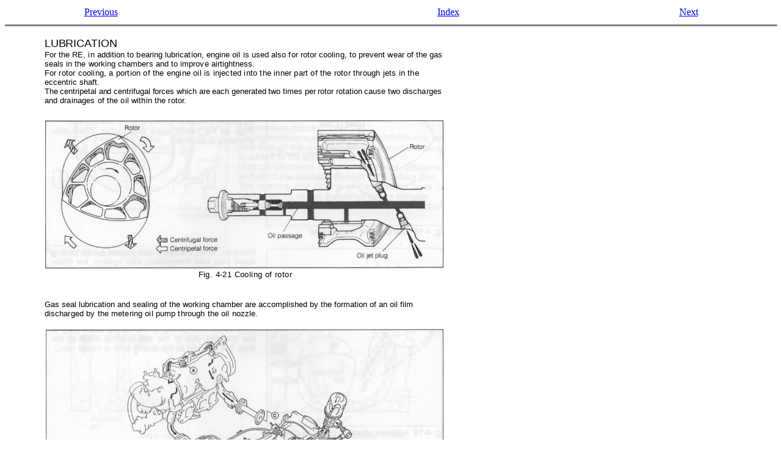

--- FILE ---
content_type: text/html
request_url: https://www.oldcarmanualproject.com/manuals/engine/Mazda-Rotary/RotaryTheory_0017.htm
body_size: 1955
content:
<!DOCTYPE HTML PUBLIC "-//W3C//DTD HTML 4.0 Transitional//EN">
<HTML>
<HEAD>
<META HTTP-EQUIV="Generator" CONTENT="OmniPage 11 - www.scansoft.com">
<META HTTP-EQUIV="Content-Type" CONTENT="text/html; charset=UTF-8">
<LINK type="text/css" href="RotaryTheory_Dir/RotaryTheory.css" rel="stylesheet">
<SCRIPT>
<!--
var reloaded = 0;
if (navigator.userAgent.indexOf("MSIE")==-1)
{

	var appversion=parseFloat(navigator.appVersion);
	if((appversion < 5))
	{
		if((appversion < 4.0 || appversion >4.5))
			reloaded=1;
		if(appversion <= 4.08 && appversion >= 4.04)
			reloaded=-1;
		window.onresize=reload_now;
	}
}
function reload_now(e)
{
	if(reloaded == 1)
	{
		window.location.reload();
	}
	reloaded++;
}
//  -->
</SCRIPT>
<TITLE>Recognized HTML document</TITLE><!-- Google auto ads -->
	<script async src="https://pagead2.googlesyndication.com/pagead/js/adsbygoogle.js?client=ca-pub-1753017650679806"
     crossorigin="anonymous"></script>
</head>
<BODY><CENTER>
<TABLE width="80%">
<TR>
<TD align="left" >
<A href="RotaryTheory_0016.htm" title="Previous">Previous</A></TD>
<TD align="center" >
<A href="RotaryTheory.htm" title="Toc">Index</A></TD>
<TD align="right" >
<A href="RotaryTheory_0018.htm" title="Next">Next</A></TD></TR></TABLE></CENTER>
<HR NOSHADE size=3 align=center>
<DIV class=Sectionhead style="" >
<ILAYER class=Sectionhead style="" >
<ILAYER class=Boxlist style="" >
<DIV class=Boxlist >
<BR>
<DIV class=Boxlistheight style=" height: 38.400000px; top: 0px;" >
</DIV>
</DIV>
</ILAYER>
<A name="2359297"></A>
<DIV class=Box style=" background-color: #FFFFFF; border: 0pt none #FFFFFF ; width: 490.900000pt; height: 95pt; top: 7.300000pt; left: 48.500000pt;" >
<LAYER top=9.733333px left=64.666667px width=654.533333px height=126.666667px bgcolor=#FFFFFF CLIP=" 0,0,654,126" class=Box style=" background-color: #FFFFFF;" >
<A name="2359297"></A>
<P class=Style5 style=" background-color: #FFFFFF; line-height: normal ;" ><SPAN style="font-family: Tahoma,sans-serif; font-style: normal; font-weight: normal; font-size: 13.500000pt; letter-spacing: -0.050000pt;" >LUBRICATION </SPAN></P>
<P class=Style5 style=" background-color: #FFFFFF;" ><SPAN style="font-family: Arial,sans-serif; font-style: normal; font-weight: normal; font-size: 10pt; letter-spacing: 0.050000pt;" >For the RE, in addition to bearing lubrication, engine oil is used also for rotor cooling, to prevent wear of the gas seals in the working chambers and to improve airtightness. </SPAN></P>
<P class=Style5 style=" background-color: #FFFFFF;" ><SPAN style="font-family: Arial,sans-serif; font-style: normal; font-weight: normal; font-size: 10pt; letter-spacing: 0.150000pt;" >For rotor cooling, a portion of the engine oil is injected into the inner part of the rotor through jets in the <SPAN style=" letter-spacing: 0pt;" >eccentric shaft. </SPAN></SPAN></P>
<P class=Style5 style=" background-color: #FFFFFF;" ><SPAN style="font-family: Arial,sans-serif; font-style: normal; font-weight: normal; font-size: 10pt; letter-spacing: -0.050000pt;" >The centripetal and centrifugal forces which are each generated two times per rotor rotation cause two <SPAN style=" letter-spacing: 0.100000pt;" >discharges and drainages of the oil within the rotor. </SPAN></SPAN></P>
</LAYER>
</DIV>
<DIV class=Box style=" background-color: #FFFFFF; border: 0pt none #FFFFFF ; width: 490.900000pt; height: 67.350000pt; top: 293.250000pt; left: 48.500000pt;" >
<LAYER top=391px left=64.666667px width=654.533333px height=89.800000px bgcolor=#FFFFFF CLIP=" 0,0,654,89" class=Box style=" background-color: #FFFFFF;" >
<P style=" background-color: #FFFFFF; text-align: left; text-indent: 0px; line-height: normal ; margin-top: 0px; margin-right: 0px; margin-bottom: 0px; margin-left: 252px;" ><SPAN style="font-family: Arial,sans-serif; font-style: normal; font-weight: normal; font-size: 10pt; letter-spacing: 0.300000pt;" >Fig. 4-21 Cooling of rotor </SPAN></P>
<P style=" background-color: #FFFFFF; text-align: left; text-indent: 0px; line-height: normal ; margin-top: 33.600000px; margin-right: 0px; margin-bottom: 4.800000px; margin-left: 0px;" ><SPAN style="font-family: Arial,sans-serif; font-style: normal; font-weight: normal; font-size: 10pt; letter-spacing: 0pt;" >Gas seal lubrication and sealing of the working chamber are accomplished by the formation of an oil film <SPAN style=" letter-spacing: 0.100000pt;" >discharged by the metering oil pump through the oil nozzle. </SPAN></SPAN></P>
</LAYER>
</DIV>
<DIV class=Box style=" background-color: #FFFFFF; border: 0pt none #FFFFFF ; width: 490.900000pt; height: 27.400000pt; top: 729.550000pt; left: 48.500000pt;" >
<LAYER top=972.733333px left=64.666667px width=654.533333px height=36.533333px bgcolor=#FFFFFF CLIP=" 0,0,654,36" class=Box style=" background-color: #FFFFFF;" >
<P class=Style5 style=" background-color: #FFFFFF; text-align: center; line-height: normal ; margin-bottom: 16.800000px;" ><SPAN style="font-family: Arial,sans-serif; font-style: normal; font-weight: normal; font-size: 10pt; letter-spacing: 0.200000pt;" >Fig. 4-22 Lubrication system </SPAN></P>
</LAYER>
</DIV>
<DIV class=Box style=" background-color: #FFFFFF; border: 0pt none #FFFFFF ; width: 318.200000pt; height: 28.700000pt; top: 756.950000pt; left: 48.500000pt;" >
<LAYER top=1009.266667px left=64.666667px width=424.266667px height=38.266667px bgcolor=#FFFFFF CLIP=" 0,0,424,38" class=Box style=" background-color: #FFFFFF;" >
<P style=" background-color: #FFFFFF; text-align: left; text-indent: 0px; line-height: normal ; margin-top: 0px; margin-right: 0px; margin-bottom: 19.200000px; margin-left: 2.400000px;" ><SPAN style="font-family: Arial,sans-serif; font-style: normal; font-weight: normal; font-size: 10pt; letter-spacing: 0pt;" >16 </SPAN></P>
</LAYER>
</DIV>
<DIV class=Box style=" background-color: #FFFFFF; border: 0pt none #FFFFFF ; width: 491.250000pt; height: 190.550000pt; top: 102.500000pt; left: 48.500000pt;" >
<LAYER top=136.666667px left=64.666667px width=655px height=254.066667px bgcolor=#FFFFFF CLIP=" 0,0,655,254" class=Box style=" background-color: #FFFFFF;" >
<DIV style=" margin-top: 9.600000px; margin-right: 0px; margin-bottom: 0px; margin-left: 0px;" ><CENTER>
<IMG src="RotaryTheory_Dir/RotaryTheory_Picture87.jpg" alt="Picture" align="top" height="243" width="652"></CENTER>
</DIV>
</LAYER>
</DIV>
<DIV class=Box style=" background-color: #FFFFFF; border: 0pt none #FFFFFF ; width: 491.150000pt; height: 368.550000pt; top: 360.800000pt; left: 48.500000pt;" >
<LAYER top=481.066667px left=64.666667px width=654.866667px height=491.400000px bgcolor=#FFFFFF CLIP=" 0,0,654,491" class=Box style=" background-color: #FFFFFF;" >
<DIV style=" margin-top: 7.200000px; margin-right: 0px; margin-bottom: 0px; margin-left: 0px;" ><CENTER>
<IMG src="RotaryTheory_Dir/RotaryTheory_Picture88.jpg" alt="Picture" align="top" height="482" width="651"></CENTER>
</DIV>
</LAYER>
</DIV>
<DIV class=Boxlistheight style=" height: 1157.066667px; top: 4.933333px;" >
</DIV>
</ILAYER>
</DIV>
<HR NOSHADE size=3 align=center><CENTER>
<TABLE width="80%">
<TR>
<TD align="left" >
<A href="RotaryTheory_0016.htm" title="Previous">Previous</A></TD>
<TD align="center" >
<A href="RotaryTheory.htm" title="Toc">Index</A></TD>
<TD align="right" >
<A href="RotaryTheory_0018.htm" title="Next">Next</A></TD></TR></TABLE></CENTER>
</BODY></HTML>



--- FILE ---
content_type: text/html; charset=utf-8
request_url: https://www.google.com/recaptcha/api2/aframe
body_size: 266
content:
<!DOCTYPE HTML><html><head><meta http-equiv="content-type" content="text/html; charset=UTF-8"></head><body><script nonce="5nRvEOMvlTo3yslO66q0YA">/** Anti-fraud and anti-abuse applications only. See google.com/recaptcha */ try{var clients={'sodar':'https://pagead2.googlesyndication.com/pagead/sodar?'};window.addEventListener("message",function(a){try{if(a.source===window.parent){var b=JSON.parse(a.data);var c=clients[b['id']];if(c){var d=document.createElement('img');d.src=c+b['params']+'&rc='+(localStorage.getItem("rc::a")?sessionStorage.getItem("rc::b"):"");window.document.body.appendChild(d);sessionStorage.setItem("rc::e",parseInt(sessionStorage.getItem("rc::e")||0)+1);localStorage.setItem("rc::h",'1768875485465');}}}catch(b){}});window.parent.postMessage("_grecaptcha_ready", "*");}catch(b){}</script></body></html>

--- FILE ---
content_type: text/css
request_url: https://www.oldcarmanualproject.com/manuals/engine/Mazda-Rotary/RotaryTheory_Dir/RotaryTheory.css
body_size: 477
content:
Div.Sectionhead { position: relative; top: 0pt;}
Div.Boxlist { position: relative; top: 0pt;}
Div.Box { position: absolute; overflow: visible; background-color: #FFFFFF;}
Div.Boxlistheight { position: relative; overflow: auto; visibility: hidden;}
.Style2 { font-size: 39.600000pt; text-align: left; text-indent: 0px; line-height: 1em; margin-top: 0px; margin-right: 0px; margin-bottom: 0px; margin-left: 153.600000px;}
.Style1 { font-size: 39.600000pt; text-align: left; text-indent: 0px; line-height: 1em; margin-top: 0px; margin-right: 0px; margin-bottom: 0px; margin-left: 0px;}
.Style3 { font-size: 30pt; text-align: left; text-indent: 0px; line-height: 1em; margin-top: 0px; margin-right: 0px; margin-bottom: 0px; margin-left: 280.800000px;}
.Style4 { text-align: left; text-indent: 0px; line-height: normal ; margin-top: 0px; margin-right: 0px; margin-bottom: 0px; margin-left: 9.600000px;}
.Style6 { text-align: left; text-indent: 0px; line-height: normal ; margin-top: 0px; margin-right: 0px; margin-bottom: 0px; margin-left: 69.600000px;}
.Style7 { font-size: 8.400000pt; text-align: center; text-indent: 0px; line-height: 1em; margin-top: 0px; margin-right: 0px; margin-bottom: 0px; margin-left: 0px;}
.Style8 { text-align: left; text-indent: -24px; line-height: normal ; margin-top: 0px; margin-right: 0px; margin-bottom: 0px; margin-left: 28.800000px;}
.Style5 { text-align: left; text-indent: 0px; line-height: normal ; margin-top: 0px; margin-right: 0px; margin-bottom: 0px; margin-left: 0px;}
.Style2 { font-size: 39.600000pt; text-align: left; text-indent: 0px; line-height: 1em; margin-top: 0px; margin-right: 0px; margin-bottom: 0px; margin-left: 153.600000px;}
.Style1 { font-size: 39.600000pt; text-align: left; text-indent: 0px; line-height: 1em; margin-top: 0px; margin-right: 0px; margin-bottom: 0px; margin-left: 0px;}
.Style3 { font-size: 30pt; text-align: left; text-indent: 0px; line-height: 1em; margin-top: 0px; margin-right: 0px; margin-bottom: 0px; margin-left: 280.800000px;}
.Style4 { text-align: left; text-indent: 0px; line-height: normal ; margin-top: 0px; margin-right: 0px; margin-bottom: 0px; margin-left: 9.600000px;}
.Style6 { text-align: left; text-indent: 0px; line-height: normal ; margin-top: 0px; margin-right: 0px; margin-bottom: 0px; margin-left: 69.600000px;}
.Style7 { font-size: 8.400000pt; text-align: center; text-indent: 0px; line-height: 1em; margin-top: 0px; margin-right: 0px; margin-bottom: 0px; margin-left: 0px;}
.Style8 { text-align: left; text-indent: -24px; line-height: normal ; margin-top: 0px; margin-right: 0px; margin-bottom: 0px; margin-left: 28.800000px;}
.Style5 { text-align: left; text-indent: 0px; line-height: normal ; margin-top: 0px; margin-right: 0px; margin-bottom: 0px; margin-left: 0px;}
.Style2 { font-size: 39.600000pt; text-align: left; text-indent: 0px; line-height: 1em; margin-top: 0px; margin-right: 0px; margin-bottom: 0px; margin-left: 153.600000px;}
.Style1 { font-size: 39.600000pt; text-align: left; text-indent: 0px; line-height: 1em; margin-top: 0px; margin-right: 0px; margin-bottom: 0px; margin-left: 0px;}
.Style3 { font-size: 30pt; text-align: left; text-indent: 0px; line-height: 1em; margin-top: 0px; margin-right: 0px; margin-bottom: 0px; margin-left: 280.800000px;}
.Style4 { text-align: left; text-indent: 0px; line-height: normal ; margin-top: 0px; margin-right: 0px; margin-bottom: 0px; margin-left: 9.600000px;}
.Style6 { text-align: left; text-indent: 0px; line-height: normal ; margin-top: 0px; margin-right: 0px; margin-bottom: 0px; margin-left: 69.600000px;}
.Style7 { font-size: 8.400000pt; text-align: center; text-indent: 0px; line-height: 1em; margin-top: 0px; margin-right: 0px; margin-bottom: 0px; margin-left: 0px;}
.Style8 { text-align: left; text-indent: -24px; line-height: normal ; margin-top: 0px; margin-right: 0px; margin-bottom: 0px; margin-left: 28.800000px;}
.Style5 { text-align: left; text-indent: 0px; line-height: normal ; margin-top: 0px; margin-right: 0px; margin-bottom: 0px; margin-left: 0px;}
.Style2 { font-size: 39.600000pt; text-align: left; text-indent: 0px; line-height: 1em; margin-top: 0px; margin-right: 0px; margin-bottom: 0px; margin-left: 153.600000px;}
.Style1 { font-size: 39.600000pt; text-align: left; text-indent: 0px; line-height: 1em; margin-top: 0px; margin-right: 0px; margin-bottom: 0px; margin-left: 0px;}
.Style3 { font-size: 30pt; text-align: left; text-indent: 0px; line-height: 1em; margin-top: 0px; margin-right: 0px; margin-bottom: 0px; margin-left: 280.800000px;}
.Style4 { text-align: left; text-indent: 0px; line-height: normal ; margin-top: 0px; margin-right: 0px; margin-bottom: 0px; margin-left: 9.600000px;}
.Style6 { text-align: left; text-indent: 0px; line-height: normal ; margin-top: 0px; margin-right: 0px; margin-bottom: 0px; margin-left: 69.600000px;}
.Style7 { font-size: 8.400000pt; text-align: center; text-indent: 0px; line-height: 1em; margin-top: 0px; margin-right: 0px; margin-bottom: 0px; margin-left: 0px;}
.Style8 { text-align: left; text-indent: -24px; line-height: normal ; margin-top: 0px; margin-right: 0px; margin-bottom: 0px; margin-left: 28.800000px;}
.Style5 { text-align: left; text-indent: 0px; line-height: normal ; margin-top: 0px; margin-right: 0px; margin-bottom: 0px; margin-left: 0px;}
.Style2 { font-size: 39.600000pt; text-align: left; text-indent: 0px; line-height: 1em; margin-top: 0px; margin-right: 0px; margin-bottom: 0px; margin-left: 153.600000px;}
.Style1 { font-size: 39.600000pt; text-align: left; text-indent: 0px; line-height: 1em; margin-top: 0px; margin-right: 0px; margin-bottom: 0px; margin-left: 0px;}
.Style3 { font-size: 30pt; text-align: left; text-indent: 0px; line-height: 1em; margin-top: 0px; margin-right: 0px; margin-bottom: 0px; margin-left: 280.800000px;}
.Style4 { text-align: left; text-indent: 0px; line-height: normal ; margin-top: 0px; margin-right: 0px; margin-bottom: 0px; margin-left: 9.600000px;}
.Style6 { text-align: left; text-indent: 0px; line-height: normal ; margin-top: 0px; margin-right: 0px; margin-bottom: 0px; margin-left: 69.600000px;}
.Style7 { font-size: 8.400000pt; text-align: center; text-indent: 0px; line-height: 1em; margin-top: 0px; margin-right: 0px; margin-bottom: 0px; margin-left: 0px;}
.Style8 { text-align: left; text-indent: -24px; line-height: normal ; margin-top: 0px; margin-right: 0px; margin-bottom: 0px; margin-left: 28.800000px;}
.Style5 { text-align: left; text-indent: 0px; line-height: normal ; margin-top: 0px; margin-right: 0px; margin-bottom: 0px; margin-left: 0px;}
.Style2 { font-size: 39.600000pt; text-align: left; text-indent: 0px; line-height: 1em; margin-top: 0px; margin-right: 0px; margin-bottom: 0px; margin-left: 153.600000px;}
.Style1 { font-size: 39.600000pt; text-align: left; text-indent: 0px; line-height: 1em; margin-top: 0px; margin-right: 0px; margin-bottom: 0px; margin-left: 0px;}
.Style3 { font-size: 30pt; text-align: left; text-indent: 0px; line-height: 1em; margin-top: 0px; margin-right: 0px; margin-bottom: 0px; margin-left: 280.800000px;}
.Style4 { text-align: left; text-indent: 0px; line-height: normal ; margin-top: 0px; margin-right: 0px; margin-bottom: 0px; margin-left: 9.600000px;}
.Style6 { text-align: left; text-indent: 0px; line-height: normal ; margin-top: 0px; margin-right: 0px; margin-bottom: 0px; margin-left: 69.600000px;}
.Style7 { font-size: 8.400000pt; text-align: center; text-indent: 0px; line-height: 1em; margin-top: 0px; margin-right: 0px; margin-bottom: 0px; margin-left: 0px;}
.Style8 { text-align: left; text-indent: -24px; line-height: normal ; margin-top: 0px; margin-right: 0px; margin-bottom: 0px; margin-left: 28.800000px;}
.Style5 { text-align: left; text-indent: 0px; line-height: normal ; margin-top: 0px; margin-right: 0px; margin-bottom: 0px; margin-left: 0px;}
.Style2 { font-size: 39.600000pt; text-align: left; text-indent: 0px; line-height: 1em; margin-top: 0px; margin-right: 0px; margin-bottom: 0px; margin-left: 153.600000px;}
.Style1 { font-size: 39.600000pt; text-align: left; text-indent: 0px; line-height: 1em; margin-top: 0px; margin-right: 0px; margin-bottom: 0px; margin-left: 0px;}
.Style3 { font-size: 30pt; text-align: left; text-indent: 0px; line-height: 1em; margin-top: 0px; margin-right: 0px; margin-bottom: 0px; margin-left: 280.800000px;}
.Style4 { text-align: left; text-indent: 0px; line-height: normal ; margin-top: 0px; margin-right: 0px; margin-bottom: 0px; margin-left: 9.600000px;}
.Style6 { text-align: left; text-indent: 0px; line-height: normal ; margin-top: 0px; margin-right: 0px; margin-bottom: 0px; margin-left: 69.600000px;}
.Style7 { font-size: 8.400000pt; text-align: center; text-indent: 0px; line-height: 1em; margin-top: 0px; margin-right: 0px; margin-bottom: 0px; margin-left: 0px;}
.Style8 { text-align: left; text-indent: -24px; line-height: normal ; margin-top: 0px; margin-right: 0px; margin-bottom: 0px; margin-left: 28.800000px;}
.Style5 { text-align: left; text-indent: 0px; line-height: normal ; margin-top: 0px; margin-right: 0px; margin-bottom: 0px; margin-left: 0px;}
.Style2 { font-size: 39.600000pt; text-align: left; text-indent: 0px; line-height: 1em; margin-top: 0px; margin-right: 0px; margin-bottom: 0px; margin-left: 153.600000px;}
.Style1 { font-size: 39.600000pt; text-align: left; text-indent: 0px; line-height: 1em; margin-top: 0px; margin-right: 0px; margin-bottom: 0px; margin-left: 0px;}
.Style3 { font-size: 30pt; text-align: left; text-indent: 0px; line-height: 1em; margin-top: 0px; margin-right: 0px; margin-bottom: 0px; margin-left: 280.800000px;}
.Style4 { text-align: left; text-indent: 0px; line-height: normal ; margin-top: 0px; margin-right: 0px; margin-bottom: 0px; margin-left: 9.600000px;}
.Style6 { text-align: left; text-indent: 0px; line-height: normal ; margin-top: 0px; margin-right: 0px; margin-bottom: 0px; margin-left: 69.600000px;}
.Style7 { font-size: 8.400000pt; text-align: center; text-indent: 0px; line-height: 1em; margin-top: 0px; margin-right: 0px; margin-bottom: 0px; margin-left: 0px;}
.Style8 { text-align: left; text-indent: -24px; line-height: normal ; margin-top: 0px; margin-right: 0px; margin-bottom: 0px; margin-left: 28.800000px;}
.Style5 { text-align: left; text-indent: 0px; line-height: normal ; margin-top: 0px; margin-right: 0px; margin-bottom: 0px; margin-left: 0px;}
.Style2 { font-size: 39.600000pt; text-align: left; text-indent: 0px; line-height: 1em; margin-top: 0px; margin-right: 0px; margin-bottom: 0px; margin-left: 153.600000px;}
.Style1 { font-size: 39.600000pt; text-align: left; text-indent: 0px; line-height: 1em; margin-top: 0px; margin-right: 0px; margin-bottom: 0px; margin-left: 0px;}
.Style3 { font-size: 30pt; text-align: left; text-indent: 0px; line-height: 1em; margin-top: 0px; margin-right: 0px; margin-bottom: 0px; margin-left: 280.800000px;}
.Style4 { text-align: left; text-indent: 0px; line-height: normal ; margin-top: 0px; margin-right: 0px; margin-bottom: 0px; margin-left: 9.600000px;}
.Style6 { text-align: left; text-indent: 0px; line-height: normal ; margin-top: 0px; margin-right: 0px; margin-bottom: 0px; margin-left: 69.600000px;}
.Style7 { font-size: 8.400000pt; text-align: center; text-indent: 0px; line-height: 1em; margin-top: 0px; margin-right: 0px; margin-bottom: 0px; margin-left: 0px;}
.Style8 { text-align: left; text-indent: -24px; line-height: normal ; margin-top: 0px; margin-right: 0px; margin-bottom: 0px; margin-left: 28.800000px;}
.Style5 { text-align: left; text-indent: 0px; line-height: normal ; margin-top: 0px; margin-right: 0px; margin-bottom: 0px; margin-left: 0px;}
.Style2 { font-size: 39.600000pt; text-align: left; text-indent: 0px; line-height: 1em; margin-top: 0px; margin-right: 0px; margin-bottom: 0px; margin-left: 153.600000px;}
.Style1 { font-size: 39.600000pt; text-align: left; text-indent: 0px; line-height: 1em; margin-top: 0px; margin-right: 0px; margin-bottom: 0px; margin-left: 0px;}
.Style3 { font-size: 30pt; text-align: left; text-indent: 0px; line-height: 1em; margin-top: 0px; margin-right: 0px; margin-bottom: 0px; margin-left: 280.800000px;}
.Style4 { text-align: left; text-indent: 0px; line-height: normal ; margin-top: 0px; margin-right: 0px; margin-bottom: 0px; margin-left: 9.600000px;}
.Style6 { text-align: left; text-indent: 0px; line-height: normal ; margin-top: 0px; margin-right: 0px; margin-bottom: 0px; margin-left: 69.600000px;}
.Style7 { font-size: 8.400000pt; text-align: center; text-indent: 0px; line-height: 1em; margin-top: 0px; margin-right: 0px; margin-bottom: 0px; margin-left: 0px;}
.Style8 { text-align: left; text-indent: -24px; line-height: normal ; margin-top: 0px; margin-right: 0px; margin-bottom: 0px; margin-left: 28.800000px;}
.Style5 { text-align: left; text-indent: 0px; line-height: normal ; margin-top: 0px; margin-right: 0px; margin-bottom: 0px; margin-left: 0px;}
.Style2 { font-size: 39.600000pt; text-align: left; text-indent: 0px; line-height: 1em; margin-top: 0px; margin-right: 0px; margin-bottom: 0px; margin-left: 153.600000px;}
.Style1 { font-size: 39.600000pt; text-align: left; text-indent: 0px; line-height: 1em; margin-top: 0px; margin-right: 0px; margin-bottom: 0px; margin-left: 0px;}
.Style3 { font-size: 30pt; text-align: left; text-indent: 0px; line-height: 1em; margin-top: 0px; margin-right: 0px; margin-bottom: 0px; margin-left: 280.800000px;}
.Style4 { text-align: left; text-indent: 0px; line-height: normal ; margin-top: 0px; margin-right: 0px; margin-bottom: 0px; margin-left: 9.600000px;}
.Style6 { text-align: left; text-indent: 0px; line-height: normal ; margin-top: 0px; margin-right: 0px; margin-bottom: 0px; margin-left: 69.600000px;}
.Style7 { font-size: 8.400000pt; text-align: center; text-indent: 0px; line-height: 1em; margin-top: 0px; margin-right: 0px; margin-bottom: 0px; margin-left: 0px;}
.Style8 { text-align: left; text-indent: -24px; line-height: normal ; margin-top: 0px; margin-right: 0px; margin-bottom: 0px; margin-left: 28.800000px;}
.Style5 { text-align: left; text-indent: 0px; line-height: normal ; margin-top: 0px; margin-right: 0px; margin-bottom: 0px; margin-left: 0px;}
.Style2 { font-size: 39.600000pt; text-align: left; text-indent: 0px; line-height: 1em; margin-top: 0px; margin-right: 0px; margin-bottom: 0px; margin-left: 153.600000px;}
.Style1 { font-size: 39.600000pt; text-align: left; text-indent: 0px; line-height: 1em; margin-top: 0px; margin-right: 0px; margin-bottom: 0px; margin-left: 0px;}
.Style3 { font-size: 30pt; text-align: left; text-indent: 0px; line-height: 1em; margin-top: 0px; margin-right: 0px; margin-bottom: 0px; margin-left: 280.800000px;}
.Style4 { text-align: left; text-indent: 0px; line-height: normal ; margin-top: 0px; margin-right: 0px; margin-bottom: 0px; margin-left: 9.600000px;}
.Style6 { text-align: left; text-indent: 0px; line-height: normal ; margin-top: 0px; margin-right: 0px; margin-bottom: 0px; margin-left: 69.600000px;}
.Style7 { font-size: 8.400000pt; text-align: center; text-indent: 0px; line-height: 1em; margin-top: 0px; margin-right: 0px; margin-bottom: 0px; margin-left: 0px;}
.Style8 { text-align: left; text-indent: -24px; line-height: normal ; margin-top: 0px; margin-right: 0px; margin-bottom: 0px; margin-left: 28.800000px;}
.Style5 { text-align: left; text-indent: 0px; line-height: normal ; margin-top: 0px; margin-right: 0px; margin-bottom: 0px; margin-left: 0px;}
.Style2 { font-size: 39.600000pt; text-align: left; text-indent: 0px; line-height: 1em; margin-top: 0px; margin-right: 0px; margin-bottom: 0px; margin-left: 153.600000px;}
.Style1 { font-size: 39.600000pt; text-align: left; text-indent: 0px; line-height: 1em; margin-top: 0px; margin-right: 0px; margin-bottom: 0px; margin-left: 0px;}
.Style3 { font-size: 30pt; text-align: left; text-indent: 0px; line-height: 1em; margin-top: 0px; margin-right: 0px; margin-bottom: 0px; margin-left: 280.800000px;}
.Style4 { text-align: left; text-indent: 0px; line-height: normal ; margin-top: 0px; margin-right: 0px; margin-bottom: 0px; margin-left: 9.600000px;}
.Style6 { text-align: left; text-indent: 0px; line-height: normal ; margin-top: 0px; margin-right: 0px; margin-bottom: 0px; margin-left: 69.600000px;}
.Style7 { font-size: 8.400000pt; text-align: center; text-indent: 0px; line-height: 1em; margin-top: 0px; margin-right: 0px; margin-bottom: 0px; margin-left: 0px;}
.Style8 { text-align: left; text-indent: -24px; line-height: normal ; margin-top: 0px; margin-right: 0px; margin-bottom: 0px; margin-left: 28.800000px;}
.Style5 { text-align: left; text-indent: 0px; line-height: normal ; margin-top: 0px; margin-right: 0px; margin-bottom: 0px; margin-left: 0px;}
.Style2 { font-size: 39.600000pt; text-align: left; text-indent: 0px; line-height: 1em; margin-top: 0px; margin-right: 0px; margin-bottom: 0px; margin-left: 153.600000px;}
.Style1 { font-size: 39.600000pt; text-align: left; text-indent: 0px; line-height: 1em; margin-top: 0px; margin-right: 0px; margin-bottom: 0px; margin-left: 0px;}
.Style3 { font-size: 30pt; text-align: left; text-indent: 0px; line-height: 1em; margin-top: 0px; margin-right: 0px; margin-bottom: 0px; margin-left: 280.800000px;}
.Style4 { text-align: left; text-indent: 0px; line-height: normal ; margin-top: 0px; margin-right: 0px; margin-bottom: 0px; margin-left: 9.600000px;}
.Style6 { text-align: left; text-indent: 0px; line-height: normal ; margin-top: 0px; margin-right: 0px; margin-bottom: 0px; margin-left: 69.600000px;}
.Style7 { font-size: 8.400000pt; text-align: center; text-indent: 0px; line-height: 1em; margin-top: 0px; margin-right: 0px; margin-bottom: 0px; margin-left: 0px;}
.Style8 { text-align: left; text-indent: -24px; line-height: normal ; margin-top: 0px; margin-right: 0px; margin-bottom: 0px; margin-left: 28.800000px;}
.Style5 { text-align: left; text-indent: 0px; line-height: normal ; margin-top: 0px; margin-right: 0px; margin-bottom: 0px; margin-left: 0px;}
.Style2 { font-size: 39.600000pt; text-align: left; text-indent: 0px; line-height: 1em; margin-top: 0px; margin-right: 0px; margin-bottom: 0px; margin-left: 153.600000px;}
.Style1 { font-size: 39.600000pt; text-align: left; text-indent: 0px; line-height: 1em; margin-top: 0px; margin-right: 0px; margin-bottom: 0px; margin-left: 0px;}
.Style3 { font-size: 30pt; text-align: left; text-indent: 0px; line-height: 1em; margin-top: 0px; margin-right: 0px; margin-bottom: 0px; margin-left: 280.800000px;}
.Style4 { text-align: left; text-indent: 0px; line-height: normal ; margin-top: 0px; margin-right: 0px; margin-bottom: 0px; margin-left: 9.600000px;}
.Style6 { text-align: left; text-indent: 0px; line-height: normal ; margin-top: 0px; margin-right: 0px; margin-bottom: 0px; margin-left: 69.600000px;}
.Style7 { font-size: 8.400000pt; text-align: center; text-indent: 0px; line-height: 1em; margin-top: 0px; margin-right: 0px; margin-bottom: 0px; margin-left: 0px;}
.Style8 { text-align: left; text-indent: -24px; line-height: normal ; margin-top: 0px; margin-right: 0px; margin-bottom: 0px; margin-left: 28.800000px;}
.Style5 { text-align: left; text-indent: 0px; line-height: normal ; margin-top: 0px; margin-right: 0px; margin-bottom: 0px; margin-left: 0px;}
.Style2 { font-size: 39.600000pt; text-align: left; text-indent: 0px; line-height: 1em; margin-top: 0px; margin-right: 0px; margin-bottom: 0px; margin-left: 153.600000px;}
.Style1 { font-size: 39.600000pt; text-align: left; text-indent: 0px; line-height: 1em; margin-top: 0px; margin-right: 0px; margin-bottom: 0px; margin-left: 0px;}
.Style3 { font-size: 30pt; text-align: left; text-indent: 0px; line-height: 1em; margin-top: 0px; margin-right: 0px; margin-bottom: 0px; margin-left: 280.800000px;}
.Style4 { text-align: left; text-indent: 0px; line-height: normal ; margin-top: 0px; margin-right: 0px; margin-bottom: 0px; margin-left: 9.600000px;}
.Style6 { text-align: left; text-indent: 0px; line-height: normal ; margin-top: 0px; margin-right: 0px; margin-bottom: 0px; margin-left: 69.600000px;}
.Style7 { font-size: 8.400000pt; text-align: center; text-indent: 0px; line-height: 1em; margin-top: 0px; margin-right: 0px; margin-bottom: 0px; margin-left: 0px;}
.Style8 { text-align: left; text-indent: -24px; line-height: normal ; margin-top: 0px; margin-right: 0px; margin-bottom: 0px; margin-left: 28.800000px;}
.Style5 { text-align: left; text-indent: 0px; line-height: normal ; margin-top: 0px; margin-right: 0px; margin-bottom: 0px; margin-left: 0px;}
.Style2 { font-size: 39.600000pt; text-align: left; text-indent: 0px; line-height: 1em; margin-top: 0px; margin-right: 0px; margin-bottom: 0px; margin-left: 153.600000px;}
.Style1 { font-size: 39.600000pt; text-align: left; text-indent: 0px; line-height: 1em; margin-top: 0px; margin-right: 0px; margin-bottom: 0px; margin-left: 0px;}
.Style3 { font-size: 30pt; text-align: left; text-indent: 0px; line-height: 1em; margin-top: 0px; margin-right: 0px; margin-bottom: 0px; margin-left: 280.800000px;}
.Style4 { text-align: left; text-indent: 0px; line-height: normal ; margin-top: 0px; margin-right: 0px; margin-bottom: 0px; margin-left: 9.600000px;}
.Style6 { text-align: left; text-indent: 0px; line-height: normal ; margin-top: 0px; margin-right: 0px; margin-bottom: 0px; margin-left: 69.600000px;}
.Style7 { font-size: 8.400000pt; text-align: center; text-indent: 0px; line-height: 1em; margin-top: 0px; margin-right: 0px; margin-bottom: 0px; margin-left: 0px;}
.Style8 { text-align: left; text-indent: -24px; line-height: normal ; margin-top: 0px; margin-right: 0px; margin-bottom: 0px; margin-left: 28.800000px;}
.Style5 { text-align: left; text-indent: 0px; line-height: normal ; margin-top: 0px; margin-right: 0px; margin-bottom: 0px; margin-left: 0px;}
.Style2 { font-size: 39.600000pt; text-align: left; text-indent: 0px; line-height: 1em; margin-top: 0px; margin-right: 0px; margin-bottom: 0px; margin-left: 153.600000px;}
.Style1 { font-size: 39.600000pt; text-align: left; text-indent: 0px; line-height: 1em; margin-top: 0px; margin-right: 0px; margin-bottom: 0px; margin-left: 0px;}
.Style3 { font-size: 30pt; text-align: left; text-indent: 0px; line-height: 1em; margin-top: 0px; margin-right: 0px; margin-bottom: 0px; margin-left: 280.800000px;}
.Style4 { text-align: left; text-indent: 0px; line-height: normal ; margin-top: 0px; margin-right: 0px; margin-bottom: 0px; margin-left: 9.600000px;}
.Style6 { text-align: left; text-indent: 0px; line-height: normal ; margin-top: 0px; margin-right: 0px; margin-bottom: 0px; margin-left: 69.600000px;}
.Style7 { font-size: 8.400000pt; text-align: center; text-indent: 0px; line-height: 1em; margin-top: 0px; margin-right: 0px; margin-bottom: 0px; margin-left: 0px;}
.Style8 { text-align: left; text-indent: -24px; line-height: normal ; margin-top: 0px; margin-right: 0px; margin-bottom: 0px; margin-left: 28.800000px;}
.Style5 { text-align: left; text-indent: 0px; line-height: normal ; margin-top: 0px; margin-right: 0px; margin-bottom: 0px; margin-left: 0px;}
